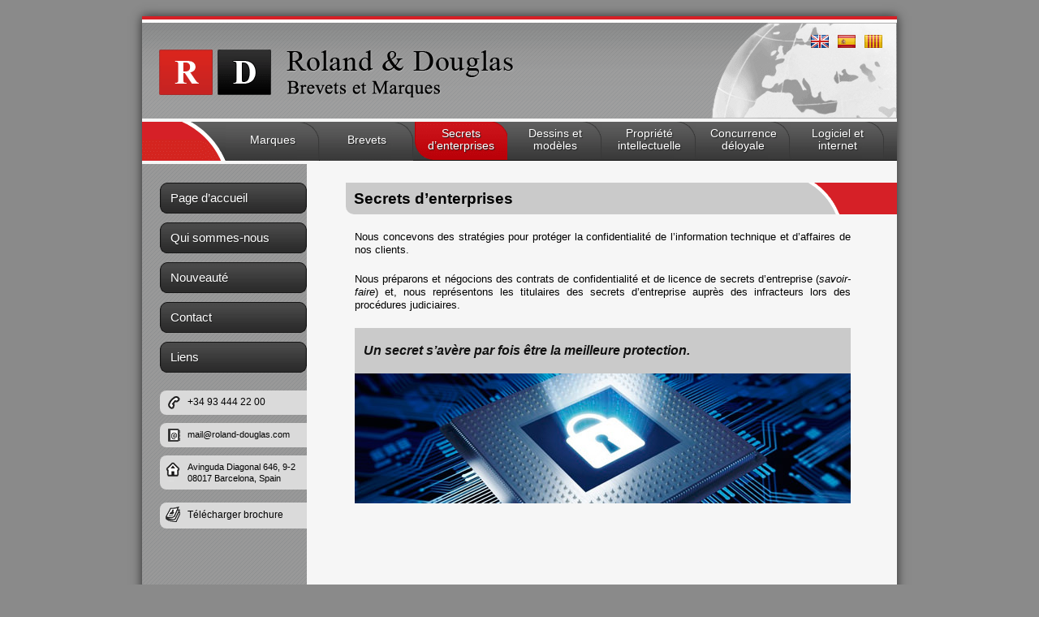

--- FILE ---
content_type: text/html; charset=UTF-8
request_url: http://www.roland-douglas.com/fr/secrets-denterprises/
body_size: 5787
content:
<!DOCTYPE html PUBLIC "-//W3C//DTD XHTML 1.0 Transitional//EN" "http://www.w3.org/TR/xhtml1/DTD/xhtml1-transitional.dtd">
<html xmlns="http://www.w3.org/1999/xhtml" lang="fr-FR">
<head profile="http://gmpg.org/xfn/11">
<meta http-equiv="Content-Type" content="text/html; charset=UTF-8" />
<title>
Secrets d’enterprises &laquo; Roland &amp; Douglas &#8211; Patentes y Marcas</title>

<link rel="stylesheet" href="http://www.roland-douglas.com/wp-content/plugins/sitepress-multilingual-cms/res/css/language-selector.css?v=2.6.3" type="text/css" media="all" />
<link rel="stylesheet" href="http://www.roland-douglas.com/wp-content/themes/rolanddouglas/style.css" type="text/css" media="screen" />
<link rel="pingback" href="http://www.roland-douglas.com/xmlrpc.php" />
<link rel="shortcut icon" href="/wp-content/themes/rolanddouglas/images/favicon.ico" />
<meta name='robots' content='max-image-preview:large' />
	<style>img:is([sizes="auto" i], [sizes^="auto," i]) { contain-intrinsic-size: 3000px 1500px }</style>
	<link rel="alternate" type="application/rss+xml" title="Roland &amp; Douglas - Patentes y Marcas &raquo; Secrets d’enterprises Comments Feed" href="http://www.roland-douglas.com/fr/secrets-denterprises/feed/" />
<script type="text/javascript">
/* <![CDATA[ */
window._wpemojiSettings = {"baseUrl":"https:\/\/s.w.org\/images\/core\/emoji\/15.0.3\/72x72\/","ext":".png","svgUrl":"https:\/\/s.w.org\/images\/core\/emoji\/15.0.3\/svg\/","svgExt":".svg","source":{"concatemoji":"http:\/\/www.roland-douglas.com\/wp-includes\/js\/wp-emoji-release.min.js?ver=6.7.4"}};
/*! This file is auto-generated */
!function(i,n){var o,s,e;function c(e){try{var t={supportTests:e,timestamp:(new Date).valueOf()};sessionStorage.setItem(o,JSON.stringify(t))}catch(e){}}function p(e,t,n){e.clearRect(0,0,e.canvas.width,e.canvas.height),e.fillText(t,0,0);var t=new Uint32Array(e.getImageData(0,0,e.canvas.width,e.canvas.height).data),r=(e.clearRect(0,0,e.canvas.width,e.canvas.height),e.fillText(n,0,0),new Uint32Array(e.getImageData(0,0,e.canvas.width,e.canvas.height).data));return t.every(function(e,t){return e===r[t]})}function u(e,t,n){switch(t){case"flag":return n(e,"\ud83c\udff3\ufe0f\u200d\u26a7\ufe0f","\ud83c\udff3\ufe0f\u200b\u26a7\ufe0f")?!1:!n(e,"\ud83c\uddfa\ud83c\uddf3","\ud83c\uddfa\u200b\ud83c\uddf3")&&!n(e,"\ud83c\udff4\udb40\udc67\udb40\udc62\udb40\udc65\udb40\udc6e\udb40\udc67\udb40\udc7f","\ud83c\udff4\u200b\udb40\udc67\u200b\udb40\udc62\u200b\udb40\udc65\u200b\udb40\udc6e\u200b\udb40\udc67\u200b\udb40\udc7f");case"emoji":return!n(e,"\ud83d\udc26\u200d\u2b1b","\ud83d\udc26\u200b\u2b1b")}return!1}function f(e,t,n){var r="undefined"!=typeof WorkerGlobalScope&&self instanceof WorkerGlobalScope?new OffscreenCanvas(300,150):i.createElement("canvas"),a=r.getContext("2d",{willReadFrequently:!0}),o=(a.textBaseline="top",a.font="600 32px Arial",{});return e.forEach(function(e){o[e]=t(a,e,n)}),o}function t(e){var t=i.createElement("script");t.src=e,t.defer=!0,i.head.appendChild(t)}"undefined"!=typeof Promise&&(o="wpEmojiSettingsSupports",s=["flag","emoji"],n.supports={everything:!0,everythingExceptFlag:!0},e=new Promise(function(e){i.addEventListener("DOMContentLoaded",e,{once:!0})}),new Promise(function(t){var n=function(){try{var e=JSON.parse(sessionStorage.getItem(o));if("object"==typeof e&&"number"==typeof e.timestamp&&(new Date).valueOf()<e.timestamp+604800&&"object"==typeof e.supportTests)return e.supportTests}catch(e){}return null}();if(!n){if("undefined"!=typeof Worker&&"undefined"!=typeof OffscreenCanvas&&"undefined"!=typeof URL&&URL.createObjectURL&&"undefined"!=typeof Blob)try{var e="postMessage("+f.toString()+"("+[JSON.stringify(s),u.toString(),p.toString()].join(",")+"));",r=new Blob([e],{type:"text/javascript"}),a=new Worker(URL.createObjectURL(r),{name:"wpTestEmojiSupports"});return void(a.onmessage=function(e){c(n=e.data),a.terminate(),t(n)})}catch(e){}c(n=f(s,u,p))}t(n)}).then(function(e){for(var t in e)n.supports[t]=e[t],n.supports.everything=n.supports.everything&&n.supports[t],"flag"!==t&&(n.supports.everythingExceptFlag=n.supports.everythingExceptFlag&&n.supports[t]);n.supports.everythingExceptFlag=n.supports.everythingExceptFlag&&!n.supports.flag,n.DOMReady=!1,n.readyCallback=function(){n.DOMReady=!0}}).then(function(){return e}).then(function(){var e;n.supports.everything||(n.readyCallback(),(e=n.source||{}).concatemoji?t(e.concatemoji):e.wpemoji&&e.twemoji&&(t(e.twemoji),t(e.wpemoji)))}))}((window,document),window._wpemojiSettings);
/* ]]> */
</script>
<style id='wp-emoji-styles-inline-css' type='text/css'>

	img.wp-smiley, img.emoji {
		display: inline !important;
		border: none !important;
		box-shadow: none !important;
		height: 1em !important;
		width: 1em !important;
		margin: 0 0.07em !important;
		vertical-align: -0.1em !important;
		background: none !important;
		padding: 0 !important;
	}
</style>
<link rel='stylesheet' id='wp-block-library-css' href='http://www.roland-douglas.com/wp-includes/css/dist/block-library/style.min.css?ver=6.7.4' type='text/css' media='all' />
<style id='classic-theme-styles-inline-css' type='text/css'>
/*! This file is auto-generated */
.wp-block-button__link{color:#fff;background-color:#32373c;border-radius:9999px;box-shadow:none;text-decoration:none;padding:calc(.667em + 2px) calc(1.333em + 2px);font-size:1.125em}.wp-block-file__button{background:#32373c;color:#fff;text-decoration:none}
</style>
<style id='global-styles-inline-css' type='text/css'>
:root{--wp--preset--aspect-ratio--square: 1;--wp--preset--aspect-ratio--4-3: 4/3;--wp--preset--aspect-ratio--3-4: 3/4;--wp--preset--aspect-ratio--3-2: 3/2;--wp--preset--aspect-ratio--2-3: 2/3;--wp--preset--aspect-ratio--16-9: 16/9;--wp--preset--aspect-ratio--9-16: 9/16;--wp--preset--color--black: #000000;--wp--preset--color--cyan-bluish-gray: #abb8c3;--wp--preset--color--white: #ffffff;--wp--preset--color--pale-pink: #f78da7;--wp--preset--color--vivid-red: #cf2e2e;--wp--preset--color--luminous-vivid-orange: #ff6900;--wp--preset--color--luminous-vivid-amber: #fcb900;--wp--preset--color--light-green-cyan: #7bdcb5;--wp--preset--color--vivid-green-cyan: #00d084;--wp--preset--color--pale-cyan-blue: #8ed1fc;--wp--preset--color--vivid-cyan-blue: #0693e3;--wp--preset--color--vivid-purple: #9b51e0;--wp--preset--gradient--vivid-cyan-blue-to-vivid-purple: linear-gradient(135deg,rgba(6,147,227,1) 0%,rgb(155,81,224) 100%);--wp--preset--gradient--light-green-cyan-to-vivid-green-cyan: linear-gradient(135deg,rgb(122,220,180) 0%,rgb(0,208,130) 100%);--wp--preset--gradient--luminous-vivid-amber-to-luminous-vivid-orange: linear-gradient(135deg,rgba(252,185,0,1) 0%,rgba(255,105,0,1) 100%);--wp--preset--gradient--luminous-vivid-orange-to-vivid-red: linear-gradient(135deg,rgba(255,105,0,1) 0%,rgb(207,46,46) 100%);--wp--preset--gradient--very-light-gray-to-cyan-bluish-gray: linear-gradient(135deg,rgb(238,238,238) 0%,rgb(169,184,195) 100%);--wp--preset--gradient--cool-to-warm-spectrum: linear-gradient(135deg,rgb(74,234,220) 0%,rgb(151,120,209) 20%,rgb(207,42,186) 40%,rgb(238,44,130) 60%,rgb(251,105,98) 80%,rgb(254,248,76) 100%);--wp--preset--gradient--blush-light-purple: linear-gradient(135deg,rgb(255,206,236) 0%,rgb(152,150,240) 100%);--wp--preset--gradient--blush-bordeaux: linear-gradient(135deg,rgb(254,205,165) 0%,rgb(254,45,45) 50%,rgb(107,0,62) 100%);--wp--preset--gradient--luminous-dusk: linear-gradient(135deg,rgb(255,203,112) 0%,rgb(199,81,192) 50%,rgb(65,88,208) 100%);--wp--preset--gradient--pale-ocean: linear-gradient(135deg,rgb(255,245,203) 0%,rgb(182,227,212) 50%,rgb(51,167,181) 100%);--wp--preset--gradient--electric-grass: linear-gradient(135deg,rgb(202,248,128) 0%,rgb(113,206,126) 100%);--wp--preset--gradient--midnight: linear-gradient(135deg,rgb(2,3,129) 0%,rgb(40,116,252) 100%);--wp--preset--font-size--small: 13px;--wp--preset--font-size--medium: 20px;--wp--preset--font-size--large: 36px;--wp--preset--font-size--x-large: 42px;--wp--preset--spacing--20: 0.44rem;--wp--preset--spacing--30: 0.67rem;--wp--preset--spacing--40: 1rem;--wp--preset--spacing--50: 1.5rem;--wp--preset--spacing--60: 2.25rem;--wp--preset--spacing--70: 3.38rem;--wp--preset--spacing--80: 5.06rem;--wp--preset--shadow--natural: 6px 6px 9px rgba(0, 0, 0, 0.2);--wp--preset--shadow--deep: 12px 12px 50px rgba(0, 0, 0, 0.4);--wp--preset--shadow--sharp: 6px 6px 0px rgba(0, 0, 0, 0.2);--wp--preset--shadow--outlined: 6px 6px 0px -3px rgba(255, 255, 255, 1), 6px 6px rgba(0, 0, 0, 1);--wp--preset--shadow--crisp: 6px 6px 0px rgba(0, 0, 0, 1);}:where(.is-layout-flex){gap: 0.5em;}:where(.is-layout-grid){gap: 0.5em;}body .is-layout-flex{display: flex;}.is-layout-flex{flex-wrap: wrap;align-items: center;}.is-layout-flex > :is(*, div){margin: 0;}body .is-layout-grid{display: grid;}.is-layout-grid > :is(*, div){margin: 0;}:where(.wp-block-columns.is-layout-flex){gap: 2em;}:where(.wp-block-columns.is-layout-grid){gap: 2em;}:where(.wp-block-post-template.is-layout-flex){gap: 1.25em;}:where(.wp-block-post-template.is-layout-grid){gap: 1.25em;}.has-black-color{color: var(--wp--preset--color--black) !important;}.has-cyan-bluish-gray-color{color: var(--wp--preset--color--cyan-bluish-gray) !important;}.has-white-color{color: var(--wp--preset--color--white) !important;}.has-pale-pink-color{color: var(--wp--preset--color--pale-pink) !important;}.has-vivid-red-color{color: var(--wp--preset--color--vivid-red) !important;}.has-luminous-vivid-orange-color{color: var(--wp--preset--color--luminous-vivid-orange) !important;}.has-luminous-vivid-amber-color{color: var(--wp--preset--color--luminous-vivid-amber) !important;}.has-light-green-cyan-color{color: var(--wp--preset--color--light-green-cyan) !important;}.has-vivid-green-cyan-color{color: var(--wp--preset--color--vivid-green-cyan) !important;}.has-pale-cyan-blue-color{color: var(--wp--preset--color--pale-cyan-blue) !important;}.has-vivid-cyan-blue-color{color: var(--wp--preset--color--vivid-cyan-blue) !important;}.has-vivid-purple-color{color: var(--wp--preset--color--vivid-purple) !important;}.has-black-background-color{background-color: var(--wp--preset--color--black) !important;}.has-cyan-bluish-gray-background-color{background-color: var(--wp--preset--color--cyan-bluish-gray) !important;}.has-white-background-color{background-color: var(--wp--preset--color--white) !important;}.has-pale-pink-background-color{background-color: var(--wp--preset--color--pale-pink) !important;}.has-vivid-red-background-color{background-color: var(--wp--preset--color--vivid-red) !important;}.has-luminous-vivid-orange-background-color{background-color: var(--wp--preset--color--luminous-vivid-orange) !important;}.has-luminous-vivid-amber-background-color{background-color: var(--wp--preset--color--luminous-vivid-amber) !important;}.has-light-green-cyan-background-color{background-color: var(--wp--preset--color--light-green-cyan) !important;}.has-vivid-green-cyan-background-color{background-color: var(--wp--preset--color--vivid-green-cyan) !important;}.has-pale-cyan-blue-background-color{background-color: var(--wp--preset--color--pale-cyan-blue) !important;}.has-vivid-cyan-blue-background-color{background-color: var(--wp--preset--color--vivid-cyan-blue) !important;}.has-vivid-purple-background-color{background-color: var(--wp--preset--color--vivid-purple) !important;}.has-black-border-color{border-color: var(--wp--preset--color--black) !important;}.has-cyan-bluish-gray-border-color{border-color: var(--wp--preset--color--cyan-bluish-gray) !important;}.has-white-border-color{border-color: var(--wp--preset--color--white) !important;}.has-pale-pink-border-color{border-color: var(--wp--preset--color--pale-pink) !important;}.has-vivid-red-border-color{border-color: var(--wp--preset--color--vivid-red) !important;}.has-luminous-vivid-orange-border-color{border-color: var(--wp--preset--color--luminous-vivid-orange) !important;}.has-luminous-vivid-amber-border-color{border-color: var(--wp--preset--color--luminous-vivid-amber) !important;}.has-light-green-cyan-border-color{border-color: var(--wp--preset--color--light-green-cyan) !important;}.has-vivid-green-cyan-border-color{border-color: var(--wp--preset--color--vivid-green-cyan) !important;}.has-pale-cyan-blue-border-color{border-color: var(--wp--preset--color--pale-cyan-blue) !important;}.has-vivid-cyan-blue-border-color{border-color: var(--wp--preset--color--vivid-cyan-blue) !important;}.has-vivid-purple-border-color{border-color: var(--wp--preset--color--vivid-purple) !important;}.has-vivid-cyan-blue-to-vivid-purple-gradient-background{background: var(--wp--preset--gradient--vivid-cyan-blue-to-vivid-purple) !important;}.has-light-green-cyan-to-vivid-green-cyan-gradient-background{background: var(--wp--preset--gradient--light-green-cyan-to-vivid-green-cyan) !important;}.has-luminous-vivid-amber-to-luminous-vivid-orange-gradient-background{background: var(--wp--preset--gradient--luminous-vivid-amber-to-luminous-vivid-orange) !important;}.has-luminous-vivid-orange-to-vivid-red-gradient-background{background: var(--wp--preset--gradient--luminous-vivid-orange-to-vivid-red) !important;}.has-very-light-gray-to-cyan-bluish-gray-gradient-background{background: var(--wp--preset--gradient--very-light-gray-to-cyan-bluish-gray) !important;}.has-cool-to-warm-spectrum-gradient-background{background: var(--wp--preset--gradient--cool-to-warm-spectrum) !important;}.has-blush-light-purple-gradient-background{background: var(--wp--preset--gradient--blush-light-purple) !important;}.has-blush-bordeaux-gradient-background{background: var(--wp--preset--gradient--blush-bordeaux) !important;}.has-luminous-dusk-gradient-background{background: var(--wp--preset--gradient--luminous-dusk) !important;}.has-pale-ocean-gradient-background{background: var(--wp--preset--gradient--pale-ocean) !important;}.has-electric-grass-gradient-background{background: var(--wp--preset--gradient--electric-grass) !important;}.has-midnight-gradient-background{background: var(--wp--preset--gradient--midnight) !important;}.has-small-font-size{font-size: var(--wp--preset--font-size--small) !important;}.has-medium-font-size{font-size: var(--wp--preset--font-size--medium) !important;}.has-large-font-size{font-size: var(--wp--preset--font-size--large) !important;}.has-x-large-font-size{font-size: var(--wp--preset--font-size--x-large) !important;}
:where(.wp-block-post-template.is-layout-flex){gap: 1.25em;}:where(.wp-block-post-template.is-layout-grid){gap: 1.25em;}
:where(.wp-block-columns.is-layout-flex){gap: 2em;}:where(.wp-block-columns.is-layout-grid){gap: 2em;}
:root :where(.wp-block-pullquote){font-size: 1.5em;line-height: 1.6;}
</style>
<link rel='stylesheet' id='contact-form-7-css' href='http://www.roland-douglas.com/wp-content/plugins/contact-form-7/includes/css/styles.css?ver=6.0.2' type='text/css' media='all' />
<link rel="https://api.w.org/" href="http://www.roland-douglas.com/wp-json/" /><link rel="alternate" title="JSON" type="application/json" href="http://www.roland-douglas.com/wp-json/wp/v2/pages/373" /><link rel="EditURI" type="application/rsd+xml" title="RSD" href="http://www.roland-douglas.com/xmlrpc.php?rsd" />
<meta name="generator" content="WordPress 6.7.4" />
<link rel='shortlink' href='http://www.roland-douglas.com/?p=373' />
<link rel="alternate" title="oEmbed (JSON)" type="application/json+oembed" href="http://www.roland-douglas.com/wp-json/oembed/1.0/embed?url=http%3A%2F%2Fwww.roland-douglas.com%2Ffr%2Fsecrets-denterprises%2F" />
<link rel="alternate" title="oEmbed (XML)" type="text/xml+oembed" href="http://www.roland-douglas.com/wp-json/oembed/1.0/embed?url=http%3A%2F%2Fwww.roland-douglas.com%2Ffr%2Fsecrets-denterprises%2F&#038;format=xml" />
<script type="text/javascript">var icl_lang = 'fr';var icl_home = 'http://www.roland-douglas.com/fr/';</script>
<script type="text/javascript" src="http://www.roland-douglas.com/wp-content/plugins/sitepress-multilingual-cms/res/js/sitepress.js"></script>
<meta name="generator" content="WPML ver:2.6.3 stt:4,1,2,8;0" />
<link rel="alternate" hreflang="en_US" href="http://www.roland-douglas.com/en/trade-secrets/" />
<link rel="alternate" hreflang="es_ES" href="http://www.roland-douglas.com/secretos-empresariales/" />
<link rel="alternate" hreflang="ca" href="http://www.roland-douglas.com/ca/secrets-empresarials/" />
<script type="text/javascript">
function mi_alerta () {
alert ("Incorrect Login");
}
</script>
<script src='https://www.google.com/recaptcha/api.js'></script>
</head>
<body class="fr">
<div id="container">
<!-- Header ON -->
<div id="header">
 <span class="top-bar"></span>
 <div class="header-content">
  <div class="header-logo">
    <a href="http://www.roland-douglas.com/fr//" title="Roland &amp; Douglas &#8211; Patentes y Marcas">
    <span>Roland &amp; Douglas - Patentes y Marcas</span>
    </a>
           
<div id="lang_sel_list">           
            <ul>
                                <li class="icl-en">          
                    <a href="http://www.roland-douglas.com/en/trade-secrets/" class="lang_sel_other">
                                        English                    </a>
                </li>
                                <li class="icl-es">          
                    <a href="http://www.roland-douglas.com/secretos-empresariales/" class="lang_sel_other">
                                        Español                    </a>
                </li>
                                <li class="icl-fr">          
                    <a href="http://www.roland-douglas.com/fr/secrets-denterprises/" class="lang_sel_sel">
                                        Français                    </a>
                </li>
                                <li class="icl-ca">          
                    <a href="http://www.roland-douglas.com/ca/secrets-empresarials/" class="lang_sel_other">
                                        Català                    </a>
                </li>
                            </ul>
</div>
</div>
  
 </div>
 <div class="menu-bar">
  <div class="menu-header-fr-container"><ul id="menu-header-fr" class="menu"><li id="menu-item-368" class="menu-item menu-item-type-post_type menu-item-object-page menu-item-368"><a href="http://www.roland-douglas.com/fr/marques/">Marques</a></li>
<li id="menu-item-371" class="menu-item menu-item-type-post_type menu-item-object-page menu-item-371"><a href="http://www.roland-douglas.com/fr/brevets/">Brevets</a></li>
<li id="menu-item-379" class="menu-item menu-item-type-post_type menu-item-object-page current-menu-item page_item page-item-373 current_page_item menu-item-379"><a href="http://www.roland-douglas.com/fr/secrets-denterprises/" aria-current="page">Secrets d’enterprises</a></li>
<li id="menu-item-378" class="menu-item menu-item-type-post_type menu-item-object-page menu-item-378"><a href="http://www.roland-douglas.com/fr/dessins-et-modeles/">Dessins et modèles</a></li>
<li id="menu-item-393" class="menu-item menu-item-type-post_type menu-item-object-page menu-item-393"><a href="http://www.roland-douglas.com/fr/propriete-intellectuelle/">Propriété intellectuelle</a></li>
<li id="menu-item-392" class="menu-item menu-item-type-post_type menu-item-object-page menu-item-392"><a href="http://www.roland-douglas.com/fr/concurrence-deloyale/">Concurrence déloyale</a></li>
<li id="menu-item-391" class="menu-item menu-item-type-post_type menu-item-object-page menu-item-391"><a href="http://www.roland-douglas.com/fr/logiciel-et-internet/">Logiciel et internet</a></li>
</ul></div> 
</div>
</div>
<!-- Header OFF --> 

<!-- Sidebar ON -->    
<div id="sidebar">
 <div class="menu-sidebar-fr-container"><ul id="menu-sidebar-fr" class="menu"><li id="menu-item-400" class="menu-item menu-item-type-custom menu-item-object-custom menu-item-400"><a href="http://www.roland-douglas.com/fr/">Page d&#8217;accueil</a></li>
<li id="menu-item-399" class="menu-item menu-item-type-post_type menu-item-object-page menu-item-399"><a href="http://www.roland-douglas.com/fr/qui-sommes-nous/">Qui sommes-nous</a></li>
<li id="menu-item-401" class="menu-item menu-item-type-taxonomy menu-item-object-category menu-item-401"><a href="http://www.roland-douglas.com/fr/nouveaute/">Nouveauté</a></li>
<li id="menu-item-421" class="menu-item menu-item-type-post_type menu-item-object-page menu-item-421"><a href="http://www.roland-douglas.com/fr/contact/">Contact</a></li>
<li id="menu-item-424" class="menu-item menu-item-type-post_type menu-item-object-page menu-item-424"><a href="http://www.roland-douglas.com/fr/liens/">Liens</a></li>
</ul></div>
  <p class="telf">+34 93 444 22 00</p>
  <p><a class="email" href="mailto:&#109;&#097;&#105;&#108;&#064;&#114;&#111;&#108;&#097;&#110;&#100;&#045;&#100;&#111;&#117;&#103;&#108;&#097;&#115;&#046;&#099;&#111;&#109;">&#109;&#097;&#105;&#108;&#064;&#114;&#111;&#108;&#097;&#110;&#100;&#045;&#100;&#111;&#117;&#103;&#108;&#097;&#115;&#046;&#099;&#111;&#109;</a></p>
<p class="adress">Avinguda Diagonal 646, 9-2
08017 Barcelona, Spain</p>
<div class="menu-varios-fr-container"><ul id="menu-varios-fr" class="menu"><li id="menu-item-425" class="menu-item menu-item-type-custom menu-item-object-custom menu-item-425"><a href="http://www.roland-douglas.com/RD_Brochure_francais_mail.pdf">Télécharger brochure</a></li>
</ul></div></div>
<!-- Sidebar OFF --> 
<!-- Content ON -->
<div id="content">
		                              	<h1>Secrets d’enterprises</h1>
                  <div class="seccion">
                    <p>Nous concevons des stratégies pour protéger la confidentialité de l’information technique et d’affaires de nos clients.</p>
<p>Nous préparons et négocions des contrats de confidentialité et de licence de secrets d’entreprise (<em>savoir-faire</em>) et, nous représentons les titulaires des secrets d’entreprise auprès des infracteurs lors des procédures judiciaires.</p>
<h2>Un secret s&#8217;avère par fois être la meilleure protection.</h2>
<p><img fetchpriority="high" decoding="async" width="611" height="160" class="aligncenter size-full wp-image-115" alt="Un secret s'avère par fois être la meilleure protection." src="http://www.roland-douglas.com/wp-content/uploads/secretos-empresariales.jpg" /></p>
                  </div>
                                       
     </div>
     <!-- Content OFF -->
    
    <div id="footer">
    <p>Copyright &copy; 2026 Roland &amp; Douglas &nbsp;·&nbsp;</p><div class="menu-footer-fr-container"><ul id="menu-footer-fr" class="menu"><li id="menu-item-410" class="menu-item menu-item-type-post_type menu-item-object-page menu-item-410"><a href="http://www.roland-douglas.com/fr/information-legale-et-conditions-dutilisation/">Information légale et conditions d’utilisation</a></li>
<li id="menu-item-411" class="menu-item menu-item-type-post_type menu-item-object-page menu-item-411"><a href="http://www.roland-douglas.com/fr/politique-de-privacite/">Politique de privacité</a></li>
</ul></div>    </div>
    
  </div>
</body>
</html>


--- FILE ---
content_type: text/css
request_url: http://www.roland-douglas.com/wp-content/themes/rolanddouglas/style.css
body_size: 13572
content:
html,body,div,span,applet,object,iframe,h1,h2,h3,h4,h5,h6,p,blockquote,pre,hr,a,abbr,address,cite,code,del,dfn,em,img,ins,kbd,q,s,samp,small,strong,sub,sup,tt,var,b,u,i,dl,dt,dd,ol,ul,li,fieldset,form,label,legend,table,caption,tbody,tfoot,thead,tr,th,td,article,aside,canvas,details,figcaption,figure,footer,header,hgroup,menu,nav,section,summary,time,mark,audio,video{margin:0;padding:0;border:none}h1,h2,h3,h4,h5,h6{font-size:100%}table{border-collapse:collapse;border-spacing:0}strong,b,mark{font-weight:700;font-style:inherit}em,i,cite,q,address,dfn,var{font-style:italic;font-weight:inherit}abbr[title],dfn[title]{cursor:help;border-bottom:1px dotted}ins{border-bottom:1px solid}a,u,ins{text-decoration:none}del,s{text-decoration:line-through}pre,code,samp,kbd{font-family:monospace}small{font-size:.8em}img{border:none;font-style:italic}input,select,option,optgroup,textarea{font:inherit}body{font:normal 62.5%/1.3 Arial,Helvetica,sans-serif;margin:0;padding:0;background-color:#8a8a8a;text-align:center}img{border:none}.clear{clear:both;font-size:0}ul,ol{margin:0;padding:0}li{list-style:none;margin:0}a:link,a:visited,a:active{color:#FFF;text-decoration:none}a:hover{color:#d62027}.header-logo span,.idiomas span{display:none}#container{width:930px;margin:20px auto 50px;background:url(images/sidebar-bg.png) repeat-y scroll 0 0 #F6F6F6;padding:0;border-top:4px solid #d62027;-moz-box-shadow:0 0 12px rgba(0,0,0,0.7);-webkit-box-shadow:0 0 12px rgba(0,0,0,0.7);box-shadow:0 0 12px rgba(0,0,0,0.7)}#header{height:176px;margin-bottom:5px;position:relative;border-top:4px solid #FFF}.header-content{height:118px;background:url(images/sprite.png) 0 -360px repeat-x;padding:0}.header-logo{background:url(images/sprite.png) right -125px no-repeat;height:86px;width:909px;padding:32px 0 0 21px;text-align:left}.header-logo a{display:block;width:437px;height:60px;background:url(images/sprite.png) 0 -527px no-repeat;margin:0 0 25px}.en .header-logo a{background:url(images/sprite.png) 0 -588px no-repeat}.fr .header-logo a{background:url(images/sprite.png) 0 -647px no-repeat}.ca .header-logo a{background:url(images/sprite.png) 0 -708px no-repeat}.menu-bar{border-top:4px solid #F6F6F6;border-bottom:4px solid #F6F6F6;height:48px;background:#111 url(images/sprite.png) 0 -480px repeat-x}.menu-header-container,.menu-header-fr-container,.menu-header-en-container,.menu-header-ca-container{padding:0 0 0 103px;height:48px;background:url(images/sprite.png) -105px -5px no-repeat;float:left;max-width:830px}.menu-bar li{display:inline-block;height:48px;float:left;vertical-align:middle}.menu-bar li a{background:url(images/sprite.png) repeat-x 0 bottom;color:#FFF;display:inline-block;font-family:"Trebuchet MS",Arial,Helvetica,sans-serif;font-size:1.4em;margin:0 1px 0 0;width:115px;padding:15px 0 18px;text-align:center;line-height:1.1em;text-decoration:none;text-shadow:1px 1px 1px #222}.menu-bar li#menu-item-40 a,.menu-bar li#menu-item-41 a,.menu-bar li#menu-item-42 a,.menu-bar li#menu-item-44 a,.menu-bar li#menu-item-378 a,.menu-bar li#menu-item-379 a,.menu-bar li#menu-item-391 a,.menu-bar li#menu-item-392 a,.menu-bar li#menu-item-393 a,.menu-bar li#menu-item-652 a,.menu-bar li#menu-item-653 a,.menu-bar li#menu-item-734 a,.menu-bar li#menu-item-735 a,.menu-bar li#menu-item-736 a,.menu-bar li#menu-item-738 a{padding:7px 0 10px}.menu-bar li a:hover,.menu-bar li.current-menu-item a{background:url(images/sprite.png) repeat-x -115px bottom}.menu-bar li a:hover,.menu-header-container li.current-menu-item a,.menu-header-container li.current-post-parent a{color:#FFF}#lang_sel_list{float:right;height:16px;margin:-102px 0 0!important;padding:0;position:relative;width:106px}#lang_sel_list ul{border:none;top:0!important;height:16px!important;width:auto!important}#lang_sel_list ul li{display:inline!important;margin:0!important;width:22px!important;overflow:hidden;float:none!important}#lang_sel_list ul li a{display:block!important;float:left;width:22px!important;height:16px!important;border:none!important;background-image:url(images/sprite.png)!important;background-repeat:no-repeat;padding:0!important;margin:0 11px 0 0 !important;text-indent:-99999px!important}#lang_sel_list ul li a:hover{opacity:.7!important}#lang_sel_list ul li.icl-es a{background-position:-351px -281px}#lang_sel_list ul li.icl-ca a{background-position:-373px -281px}#lang_sel_list ul li.icl-en a{background-position:-395px -281px}#lang_sel_list ul li.icl-fr a{background-position:-417px -281px}#lang_sel_list a.lang_sel_sel{display:none!important}#sidebar{width:220px;float:left;margin-bottom:0;padding-bottom:100px}#sidebar ul{margin:16px 0 22px 22px}#sidebar li a{display:block;background:transparent url(images/sprite.png) 0 -245px no-repeat;width:155px;color:#FFF;height:18px;font-size:1.5em;text-align:left;padding:9px 13px 11px;margin-bottom:11px;font-family:"Trebuchet MS",Arial,Helvetica,sans-serif;text-shadow:1px 1px 1px #202020}#sidebar li a:hover{background:transparent url(images/sprite.png) 0 -283px no-repeat;color:#FFF}#sidebar li.current-menu-item a{background:transparent url(images/sprite.png) 0 -321px no-repeat;width:175px}#sidebar p,#menu-varios li a,#menu-varios li a,#menu-varios-en li a,#menu-varios-fr li a,#menu-varios-ca li a{background:#dadada url(images/sprite.png) -407px -328px no-repeat;width:147px;height:23px;padding:7px 0 0 34px;margin:0 0 10px 22px;font-size:1.1em!important;text-align:left;border-radius:8px 0 0 8px}#sidebar p.telf{background:#dadada url(images/sprite.png) -407px -298px no-repeat;font-size:1.2em!important}#sidebar p.adress{background:#dadada url(images/sprite.png) -213px -297px no-repeat;height:35px}#sidebar p a{color:#000}#sidebar p a:hover{color:#D62027}#menu-varios,#menu-varios-en,#menu-varios-fr,#menu-varios-ca{margin:16px 0 22px!important}#menu-varios li a,#menu-varios-en li a,#menu-varios-fr li a,#menu-varios-ca li a{background:#dadada url(images/sprite.png) -408px -788px no-repeat;color:#000;font-size:1.2em!important;padding:8px 0 1px 34px;text-shadow:none}#menu-varios li a:hover,#menu-varios-en li a:hover,#menu-varios-fr li a:hover,#menu-varios-ca li a:hover{background:#dadada url(images/sprite.png) -408px -788px no-repeat;color:#D62027}#content{width:679px;float:right;margin:0 0 50px}.seccion{width:679px}.seccion p{font-size:1.3em;margin:0 0 20px 11px;width:611px;text-align:justify}#content a{color:#D62027}#content a:hover{text-decoration:underline}#content h1{font-size:1.9em;margin:16px 0 20px;text-align:left;padding:8px 0 0 10px;background:#cacaca url(images/sprite.png) 558px -55px no-repeat;color:#000;height:31px;border-radius:0 0 0 10px;font-family:"Trebuchet MS",Arial,Helvetica,sans-serif}#content h2{font-size:1.6em;font-style:italic;color:#111;text-align:left;background:#cacaca;margin:0 0 0 11px;padding:18px 22px 18px 11px;width:578px}#content .legal h2{font-size:1.3em;color:#111;font-style:normal;background:#cacaca;margin:26px 0 11px;padding:5px 5px 5px 11px;width:609px}#content p img.alignleft,#content .vert h2,#content .vert2 h2{margin:0 0 20px}#content .vert{float:left}#content .vert p{width:392px}#content .vert h2{width:407px}#content .vert2{float:left;margin:11px 0 0}#content .vert2 p{margin:0 0 20px 33px;width:408px}#content .vert2 h2{padding:18px 11px 18px 36px;width:398px}#content .alignright{margin:0 0 20px;float:left}#content .alignleft{margin:11px 0 20px;float:left}.home{width:662px;height:483px;position:relative;background-color:#F6F6F6;background-position:0 0;background-repeat:no-repeat}.home h1,.home h2{visibility:hidden}.es .home{background-image:url(images/home-es.jpg)}.en .home{background-image:url(images/home-en.jpg)}.fr .home{background-image:url(images/home-fr.jpg)}.ca .home{background-image:url(images/home-ca.jpg)}.home form{width:233px;height:112px;position:absolute;bottom:18px;left:0;font-size:1.2em}.home form label{text-align:right;display:inline-block;width:61px;margin:15px 6px 0 0;color:#555}.home form input{border:1px solid #C9C9C9;background-color:#FFF!important;padding:4px;border-radius:3px;width:112px;border-radius:4px}.home form .button{border-radius:6px;background-color:#CCC!important;padding:5px 0 4px;color:#444;font-weight:700;text-align:center;cursor:pointer!important;float:right;width:45px;margin:6px 22px 0 0}.post{margin:0 0 40px;border-bottom:1px dashed #AAA}.post p{margin:0 0 40px;font-size:1.3em;margin:0 0 20px 11px;width:611px;text-align:justify}.post h2{margin:0 0 14px!important;background:#dadada!important;padding:5px 12px!important;font-style:normal!important;font-size:.8em;width:600px!important}.post ul{margin:0 0 28px 33px;width:567px}.post ul li{margin:0 0 14px;text-align:justify;list-style:square;font-size:1.3em}.post-date{background:none repeat scroll 0 0 #EAEAEA;border-right:2px solid #CACACA;color:#444;font-size:1.2em;margin:-14px 0 10px;padding:2px 5px 0;text-align:right;width:612px;border-radius:0 0 0 5px}.paginador .page-numbers{padding:4px 8px;background:#EAEAEA;border:1px solid #CACACA;font-weight:700;border-radius:3px;color:#222!important;font-size:1.2em!important}.paginador .current{padding:4px 8px;background:#fff;color:#000!important;border:1px solid #D62027}.paginador .dots,.paginador .next,.paginador .prev{background:none;border:none!important;padding:0;font-size:1.5em}.paginador .next,.paginador .prev{color:#D62027}.paginador a.next:hover,.paginador a.prev:hover{background:none;border:none;padding:0;color:#D62027!important}.paginador .dots{font-weight:400!important;font-size:.9em}.paginador .next,.paginador .prev{margin:0 4px;border:none;font-size:1.5em!important}.paginador a:hover{border:1px solid #AAA;background:#D62027;color:#FFF!important;text-decoration:none!important}.contact{text-align:left;background:url(../../uploads/2012/12/contacto.jpg) right 38px no-repeat;width:350px;padding-right:280px}.contact p{width:auto!important;text-align:left}.contact p span{font-size:.8em;display:block;margin-top:6px}.formulario{clear:both;margin:0 0 18px;width:618px;border-bottom:1px dashed #AAA;padding:11px 0 0}.formulario p:first-child{border-top:1px dashed #CCC;padding-top:18px;width:320px!important;margin:0 0 16px 11px}.wpcf7-form{margin:0 0 11px;overflow:hidden}.wpcf7-form p{font-size:1.2em!important;margin:0 0 8px 22px !important;width:310px!important}.wpcf7-form p span{display:inline!important}.wpcf7-form p span span{font-size:1.1em;display:block!important;text-align:center;margin:.2em 0 0}.wpcf7-form p label{float:left;padding-top:7px;width:68px}.wpcf7-form input,.wpcf7-form textarea{border:1px solid #c5c5c5;border-radius:5px;padding:5px;margin-top:2px;font-size:1.4em;width:210px} .wpcf7-form #recaptcha{padding:11px 22px} .wpcf7-submit{background:#bb0100;border:1px solid #A50100!important;color:#FFF;font-size:1.2em!important;font-weight:700;width:auto!important;cursor:pointer;padding:7px 28px!important}.wpcf7-submit:hover{background:#cb1715;border:1px solid #bb0100!important}.wpcf7-form textarea{height:115px;width:581px}.contact h2{background:#DDD!important;clear:both!important;font-size:1.4em!important;margin:0 0 11px!important;padding:3px 11px!important;width:606px!important;font-style:normal!important}div.wpcf7-mail-sent-ok,.wpcf7-validation-errors{border:none!important;font-size:1.4em;margin:0 0 22px!important;padding:8px;width:590px!important}div.wpcf7-mail-sent-ok{color:#307014;background:#e1eddc}.wpcf7-validation-errors{color:#cc3a00;background:#f1e9d2}.datos p{font-size:1.3em;margin:0 0 11px 11px}.datos .vcf{background:url(images/sprite.png) no-repeat scroll -409px -251px;display:block;height:21px;padding:9px 0 0 38px;margin:0 0 22px 11px !important}.datos a{color:#000!important}.datos a:hover{color:#D62027!important;text-decoration:none!important}.links li{font-size:1.4em;margin:22px 0;text-align:left;display:block;height:20px;padding:0 0 0 72px;background-image:url(images/links.png);background-repeat:no-repeat}.links li a{color:#000!important;height:20px;background-color:#F6F6F6;vertical-align:middle;display:block;width:510px;padding:0 0 0 12px}.links li a:hover{color:#D62027!important;background-color:#DFDFDF;text-decoration:none!important}.links li.link1{background-position:0 -0}.links li.link2{background-position:0 -20px}.links li.link3{background-position:0 -40px}.links li.link4{background-position:-72px -0}.links li.link5{background-position:-72px -20px}.links li.link6{background-position:-72px -40px}.links li.link7{background-position:-144px -0}.links li.link8{background-position:-144px -20px}.links li.link9{background-position:-144px -40px}.links li.link10{background-position:-216px -0}.links li.link11{background-position:-216px -20px}.links li.link12{background-position:-216px -40px}.links li.link13{background-position:-288px -0}.links li.link14{background-position:-288px -20px}.links li.link15{background-position:-360px 0}.links li.link16{background-position:-288px -40px}#footer{background:url(images/sprite.png) left -95px no-repeat #454545;border-top:4px solid #F6F6F6;border-bottom:4px solid #F6F6F6;padding:8px 0 7px 330px;font-size:1.1em;clear:both;color:#fff;height:14px;text-align:left}.menu-footer-container,.menu-footer-fr-container,.menu-footer-en-container,.menu-footer-ca-container,#footer p{float:left}.menu-footer-container li,.menu-footer-fr-container li,.menu-footer-en-container li,.menu-footer-ca-container li{display:inline}.menu-footer-container li:first-child,.menu-footer-fr-container li:first-child,.menu-footer-en-container li:first-child,.menu-footer-ca-container li:first-child{padding-right:7px;border-right:1px solid #777;margin-right:4px}#menu-footer{width:350px}